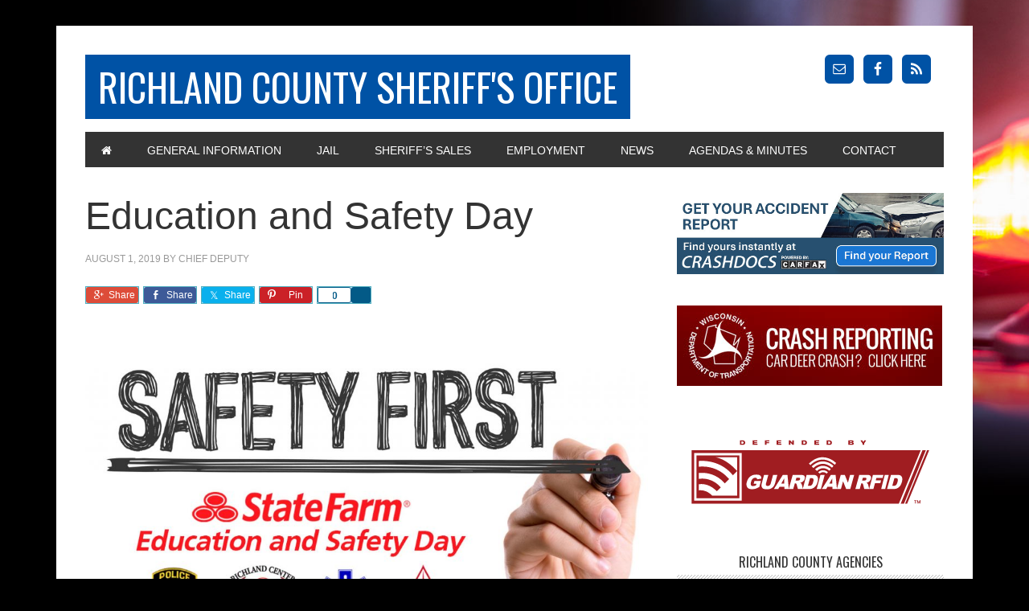

--- FILE ---
content_type: text/html; charset=UTF-8
request_url: https://sheriff.co.richland.wi.us/education-and-safety-day/
body_size: 10710
content:
<!DOCTYPE html>
<html lang="en">
<head >
<meta charset="UTF-8" />
<meta name="viewport" content="width=device-width, initial-scale=1" />
<title>Education and Safety Day</title>
<meta name='robots' content='max-image-preview:large' />
<link rel='dns-prefetch' href='//secure.gravatar.com' />
<link rel='dns-prefetch' href='//stats.wp.com' />
<link rel='dns-prefetch' href='//fonts.googleapis.com' />
<link rel='dns-prefetch' href='//maxcdn.bootstrapcdn.com' />
<link rel='dns-prefetch' href='//v0.wordpress.com' />
<link rel="alternate" type="application/rss+xml" title="Richland County Sheriff&#039;s Office &raquo; Feed" href="https://sheriff.co.richland.wi.us/feed/" />
<link rel="alternate" type="application/rss+xml" title="Richland County Sheriff&#039;s Office &raquo; Comments Feed" href="https://sheriff.co.richland.wi.us/comments/feed/" />
<link rel="alternate" type="application/rss+xml" title="Richland County Sheriff&#039;s Office &raquo; Education and Safety Day Comments Feed" href="https://sheriff.co.richland.wi.us/education-and-safety-day/feed/" />
<link rel="alternate" title="oEmbed (JSON)" type="application/json+oembed" href="https://sheriff.co.richland.wi.us/wp-json/oembed/1.0/embed?url=https%3A%2F%2Fsheriff.co.richland.wi.us%2Feducation-and-safety-day%2F" />
<link rel="alternate" title="oEmbed (XML)" type="text/xml+oembed" href="https://sheriff.co.richland.wi.us/wp-json/oembed/1.0/embed?url=https%3A%2F%2Fsheriff.co.richland.wi.us%2Feducation-and-safety-day%2F&#038;format=xml" />
<link rel="canonical" href="https://sheriff.co.richland.wi.us/education-and-safety-day/" />
<style id='wp-img-auto-sizes-contain-inline-css' type='text/css'>
img:is([sizes=auto i],[sizes^="auto," i]){contain-intrinsic-size:3000px 1500px}
/*# sourceURL=wp-img-auto-sizes-contain-inline-css */
</style>
<link rel='stylesheet' id='genesis-simple-share-plugin-css-css' href='https://sheriff.co.richland.wi.us/wp-content/plugins/genesis-simple-share/assets/css/share.min.css?ver=0.1.0' type='text/css' media='all' />
<link rel='stylesheet' id='genesis-simple-share-genericons-css-css' href='https://sheriff.co.richland.wi.us/wp-content/plugins/genesis-simple-share/assets/css/genericons.min.css?ver=0.1.0' type='text/css' media='all' />
<link rel='stylesheet' id='metro-pro-theme-css' href='https://sheriff.co.richland.wi.us/wp-content/themes/metro-pro/style.css?ver=2.0.0' type='text/css' media='all' />
<style id='wp-emoji-styles-inline-css' type='text/css'>

	img.wp-smiley, img.emoji {
		display: inline !important;
		border: none !important;
		box-shadow: none !important;
		height: 1em !important;
		width: 1em !important;
		margin: 0 0.07em !important;
		vertical-align: -0.1em !important;
		background: none !important;
		padding: 0 !important;
	}
/*# sourceURL=wp-emoji-styles-inline-css */
</style>
<style id='wp-block-library-inline-css' type='text/css'>
:root{--wp-block-synced-color:#7a00df;--wp-block-synced-color--rgb:122,0,223;--wp-bound-block-color:var(--wp-block-synced-color);--wp-editor-canvas-background:#ddd;--wp-admin-theme-color:#007cba;--wp-admin-theme-color--rgb:0,124,186;--wp-admin-theme-color-darker-10:#006ba1;--wp-admin-theme-color-darker-10--rgb:0,107,160.5;--wp-admin-theme-color-darker-20:#005a87;--wp-admin-theme-color-darker-20--rgb:0,90,135;--wp-admin-border-width-focus:2px}@media (min-resolution:192dpi){:root{--wp-admin-border-width-focus:1.5px}}.wp-element-button{cursor:pointer}:root .has-very-light-gray-background-color{background-color:#eee}:root .has-very-dark-gray-background-color{background-color:#313131}:root .has-very-light-gray-color{color:#eee}:root .has-very-dark-gray-color{color:#313131}:root .has-vivid-green-cyan-to-vivid-cyan-blue-gradient-background{background:linear-gradient(135deg,#00d084,#0693e3)}:root .has-purple-crush-gradient-background{background:linear-gradient(135deg,#34e2e4,#4721fb 50%,#ab1dfe)}:root .has-hazy-dawn-gradient-background{background:linear-gradient(135deg,#faaca8,#dad0ec)}:root .has-subdued-olive-gradient-background{background:linear-gradient(135deg,#fafae1,#67a671)}:root .has-atomic-cream-gradient-background{background:linear-gradient(135deg,#fdd79a,#004a59)}:root .has-nightshade-gradient-background{background:linear-gradient(135deg,#330968,#31cdcf)}:root .has-midnight-gradient-background{background:linear-gradient(135deg,#020381,#2874fc)}:root{--wp--preset--font-size--normal:16px;--wp--preset--font-size--huge:42px}.has-regular-font-size{font-size:1em}.has-larger-font-size{font-size:2.625em}.has-normal-font-size{font-size:var(--wp--preset--font-size--normal)}.has-huge-font-size{font-size:var(--wp--preset--font-size--huge)}.has-text-align-center{text-align:center}.has-text-align-left{text-align:left}.has-text-align-right{text-align:right}.has-fit-text{white-space:nowrap!important}#end-resizable-editor-section{display:none}.aligncenter{clear:both}.items-justified-left{justify-content:flex-start}.items-justified-center{justify-content:center}.items-justified-right{justify-content:flex-end}.items-justified-space-between{justify-content:space-between}.screen-reader-text{border:0;clip-path:inset(50%);height:1px;margin:-1px;overflow:hidden;padding:0;position:absolute;width:1px;word-wrap:normal!important}.screen-reader-text:focus{background-color:#ddd;clip-path:none;color:#444;display:block;font-size:1em;height:auto;left:5px;line-height:normal;padding:15px 23px 14px;text-decoration:none;top:5px;width:auto;z-index:100000}html :where(.has-border-color){border-style:solid}html :where([style*=border-top-color]){border-top-style:solid}html :where([style*=border-right-color]){border-right-style:solid}html :where([style*=border-bottom-color]){border-bottom-style:solid}html :where([style*=border-left-color]){border-left-style:solid}html :where([style*=border-width]){border-style:solid}html :where([style*=border-top-width]){border-top-style:solid}html :where([style*=border-right-width]){border-right-style:solid}html :where([style*=border-bottom-width]){border-bottom-style:solid}html :where([style*=border-left-width]){border-left-style:solid}html :where(img[class*=wp-image-]){height:auto;max-width:100%}:where(figure){margin:0 0 1em}html :where(.is-position-sticky){--wp-admin--admin-bar--position-offset:var(--wp-admin--admin-bar--height,0px)}@media screen and (max-width:600px){html :where(.is-position-sticky){--wp-admin--admin-bar--position-offset:0px}}

/*# sourceURL=wp-block-library-inline-css */
</style><style id='global-styles-inline-css' type='text/css'>
:root{--wp--preset--aspect-ratio--square: 1;--wp--preset--aspect-ratio--4-3: 4/3;--wp--preset--aspect-ratio--3-4: 3/4;--wp--preset--aspect-ratio--3-2: 3/2;--wp--preset--aspect-ratio--2-3: 2/3;--wp--preset--aspect-ratio--16-9: 16/9;--wp--preset--aspect-ratio--9-16: 9/16;--wp--preset--color--black: #000000;--wp--preset--color--cyan-bluish-gray: #abb8c3;--wp--preset--color--white: #ffffff;--wp--preset--color--pale-pink: #f78da7;--wp--preset--color--vivid-red: #cf2e2e;--wp--preset--color--luminous-vivid-orange: #ff6900;--wp--preset--color--luminous-vivid-amber: #fcb900;--wp--preset--color--light-green-cyan: #7bdcb5;--wp--preset--color--vivid-green-cyan: #00d084;--wp--preset--color--pale-cyan-blue: #8ed1fc;--wp--preset--color--vivid-cyan-blue: #0693e3;--wp--preset--color--vivid-purple: #9b51e0;--wp--preset--gradient--vivid-cyan-blue-to-vivid-purple: linear-gradient(135deg,rgb(6,147,227) 0%,rgb(155,81,224) 100%);--wp--preset--gradient--light-green-cyan-to-vivid-green-cyan: linear-gradient(135deg,rgb(122,220,180) 0%,rgb(0,208,130) 100%);--wp--preset--gradient--luminous-vivid-amber-to-luminous-vivid-orange: linear-gradient(135deg,rgb(252,185,0) 0%,rgb(255,105,0) 100%);--wp--preset--gradient--luminous-vivid-orange-to-vivid-red: linear-gradient(135deg,rgb(255,105,0) 0%,rgb(207,46,46) 100%);--wp--preset--gradient--very-light-gray-to-cyan-bluish-gray: linear-gradient(135deg,rgb(238,238,238) 0%,rgb(169,184,195) 100%);--wp--preset--gradient--cool-to-warm-spectrum: linear-gradient(135deg,rgb(74,234,220) 0%,rgb(151,120,209) 20%,rgb(207,42,186) 40%,rgb(238,44,130) 60%,rgb(251,105,98) 80%,rgb(254,248,76) 100%);--wp--preset--gradient--blush-light-purple: linear-gradient(135deg,rgb(255,206,236) 0%,rgb(152,150,240) 100%);--wp--preset--gradient--blush-bordeaux: linear-gradient(135deg,rgb(254,205,165) 0%,rgb(254,45,45) 50%,rgb(107,0,62) 100%);--wp--preset--gradient--luminous-dusk: linear-gradient(135deg,rgb(255,203,112) 0%,rgb(199,81,192) 50%,rgb(65,88,208) 100%);--wp--preset--gradient--pale-ocean: linear-gradient(135deg,rgb(255,245,203) 0%,rgb(182,227,212) 50%,rgb(51,167,181) 100%);--wp--preset--gradient--electric-grass: linear-gradient(135deg,rgb(202,248,128) 0%,rgb(113,206,126) 100%);--wp--preset--gradient--midnight: linear-gradient(135deg,rgb(2,3,129) 0%,rgb(40,116,252) 100%);--wp--preset--font-size--small: 13px;--wp--preset--font-size--medium: 20px;--wp--preset--font-size--large: 36px;--wp--preset--font-size--x-large: 42px;--wp--preset--spacing--20: 0.44rem;--wp--preset--spacing--30: 0.67rem;--wp--preset--spacing--40: 1rem;--wp--preset--spacing--50: 1.5rem;--wp--preset--spacing--60: 2.25rem;--wp--preset--spacing--70: 3.38rem;--wp--preset--spacing--80: 5.06rem;--wp--preset--shadow--natural: 6px 6px 9px rgba(0, 0, 0, 0.2);--wp--preset--shadow--deep: 12px 12px 50px rgba(0, 0, 0, 0.4);--wp--preset--shadow--sharp: 6px 6px 0px rgba(0, 0, 0, 0.2);--wp--preset--shadow--outlined: 6px 6px 0px -3px rgb(255, 255, 255), 6px 6px rgb(0, 0, 0);--wp--preset--shadow--crisp: 6px 6px 0px rgb(0, 0, 0);}:where(.is-layout-flex){gap: 0.5em;}:where(.is-layout-grid){gap: 0.5em;}body .is-layout-flex{display: flex;}.is-layout-flex{flex-wrap: wrap;align-items: center;}.is-layout-flex > :is(*, div){margin: 0;}body .is-layout-grid{display: grid;}.is-layout-grid > :is(*, div){margin: 0;}:where(.wp-block-columns.is-layout-flex){gap: 2em;}:where(.wp-block-columns.is-layout-grid){gap: 2em;}:where(.wp-block-post-template.is-layout-flex){gap: 1.25em;}:where(.wp-block-post-template.is-layout-grid){gap: 1.25em;}.has-black-color{color: var(--wp--preset--color--black) !important;}.has-cyan-bluish-gray-color{color: var(--wp--preset--color--cyan-bluish-gray) !important;}.has-white-color{color: var(--wp--preset--color--white) !important;}.has-pale-pink-color{color: var(--wp--preset--color--pale-pink) !important;}.has-vivid-red-color{color: var(--wp--preset--color--vivid-red) !important;}.has-luminous-vivid-orange-color{color: var(--wp--preset--color--luminous-vivid-orange) !important;}.has-luminous-vivid-amber-color{color: var(--wp--preset--color--luminous-vivid-amber) !important;}.has-light-green-cyan-color{color: var(--wp--preset--color--light-green-cyan) !important;}.has-vivid-green-cyan-color{color: var(--wp--preset--color--vivid-green-cyan) !important;}.has-pale-cyan-blue-color{color: var(--wp--preset--color--pale-cyan-blue) !important;}.has-vivid-cyan-blue-color{color: var(--wp--preset--color--vivid-cyan-blue) !important;}.has-vivid-purple-color{color: var(--wp--preset--color--vivid-purple) !important;}.has-black-background-color{background-color: var(--wp--preset--color--black) !important;}.has-cyan-bluish-gray-background-color{background-color: var(--wp--preset--color--cyan-bluish-gray) !important;}.has-white-background-color{background-color: var(--wp--preset--color--white) !important;}.has-pale-pink-background-color{background-color: var(--wp--preset--color--pale-pink) !important;}.has-vivid-red-background-color{background-color: var(--wp--preset--color--vivid-red) !important;}.has-luminous-vivid-orange-background-color{background-color: var(--wp--preset--color--luminous-vivid-orange) !important;}.has-luminous-vivid-amber-background-color{background-color: var(--wp--preset--color--luminous-vivid-amber) !important;}.has-light-green-cyan-background-color{background-color: var(--wp--preset--color--light-green-cyan) !important;}.has-vivid-green-cyan-background-color{background-color: var(--wp--preset--color--vivid-green-cyan) !important;}.has-pale-cyan-blue-background-color{background-color: var(--wp--preset--color--pale-cyan-blue) !important;}.has-vivid-cyan-blue-background-color{background-color: var(--wp--preset--color--vivid-cyan-blue) !important;}.has-vivid-purple-background-color{background-color: var(--wp--preset--color--vivid-purple) !important;}.has-black-border-color{border-color: var(--wp--preset--color--black) !important;}.has-cyan-bluish-gray-border-color{border-color: var(--wp--preset--color--cyan-bluish-gray) !important;}.has-white-border-color{border-color: var(--wp--preset--color--white) !important;}.has-pale-pink-border-color{border-color: var(--wp--preset--color--pale-pink) !important;}.has-vivid-red-border-color{border-color: var(--wp--preset--color--vivid-red) !important;}.has-luminous-vivid-orange-border-color{border-color: var(--wp--preset--color--luminous-vivid-orange) !important;}.has-luminous-vivid-amber-border-color{border-color: var(--wp--preset--color--luminous-vivid-amber) !important;}.has-light-green-cyan-border-color{border-color: var(--wp--preset--color--light-green-cyan) !important;}.has-vivid-green-cyan-border-color{border-color: var(--wp--preset--color--vivid-green-cyan) !important;}.has-pale-cyan-blue-border-color{border-color: var(--wp--preset--color--pale-cyan-blue) !important;}.has-vivid-cyan-blue-border-color{border-color: var(--wp--preset--color--vivid-cyan-blue) !important;}.has-vivid-purple-border-color{border-color: var(--wp--preset--color--vivid-purple) !important;}.has-vivid-cyan-blue-to-vivid-purple-gradient-background{background: var(--wp--preset--gradient--vivid-cyan-blue-to-vivid-purple) !important;}.has-light-green-cyan-to-vivid-green-cyan-gradient-background{background: var(--wp--preset--gradient--light-green-cyan-to-vivid-green-cyan) !important;}.has-luminous-vivid-amber-to-luminous-vivid-orange-gradient-background{background: var(--wp--preset--gradient--luminous-vivid-amber-to-luminous-vivid-orange) !important;}.has-luminous-vivid-orange-to-vivid-red-gradient-background{background: var(--wp--preset--gradient--luminous-vivid-orange-to-vivid-red) !important;}.has-very-light-gray-to-cyan-bluish-gray-gradient-background{background: var(--wp--preset--gradient--very-light-gray-to-cyan-bluish-gray) !important;}.has-cool-to-warm-spectrum-gradient-background{background: var(--wp--preset--gradient--cool-to-warm-spectrum) !important;}.has-blush-light-purple-gradient-background{background: var(--wp--preset--gradient--blush-light-purple) !important;}.has-blush-bordeaux-gradient-background{background: var(--wp--preset--gradient--blush-bordeaux) !important;}.has-luminous-dusk-gradient-background{background: var(--wp--preset--gradient--luminous-dusk) !important;}.has-pale-ocean-gradient-background{background: var(--wp--preset--gradient--pale-ocean) !important;}.has-electric-grass-gradient-background{background: var(--wp--preset--gradient--electric-grass) !important;}.has-midnight-gradient-background{background: var(--wp--preset--gradient--midnight) !important;}.has-small-font-size{font-size: var(--wp--preset--font-size--small) !important;}.has-medium-font-size{font-size: var(--wp--preset--font-size--medium) !important;}.has-large-font-size{font-size: var(--wp--preset--font-size--large) !important;}.has-x-large-font-size{font-size: var(--wp--preset--font-size--x-large) !important;}
/*# sourceURL=global-styles-inline-css */
</style>

<style id='classic-theme-styles-inline-css' type='text/css'>
/*! This file is auto-generated */
.wp-block-button__link{color:#fff;background-color:#32373c;border-radius:9999px;box-shadow:none;text-decoration:none;padding:calc(.667em + 2px) calc(1.333em + 2px);font-size:1.125em}.wp-block-file__button{background:#32373c;color:#fff;text-decoration:none}
/*# sourceURL=/wp-includes/css/classic-themes.min.css */
</style>
<link rel='stylesheet' id='google-font-css' href='//fonts.googleapis.com/css?family=Oswald%3A400&#038;ver=2.0.0' type='text/css' media='all' />
<link rel='stylesheet' id='font-awesome-css' href='//maxcdn.bootstrapcdn.com/font-awesome/4.7.0/css/font-awesome.min.css?ver=f19bf18a099243112a77df1e775e9cab' type='text/css' media='all' />
<link rel='stylesheet' id='simple-social-icons-font-css' href='https://sheriff.co.richland.wi.us/wp-content/plugins/simple-social-icons/css/style.css?ver=4.0.0' type='text/css' media='all' />
<link rel='stylesheet' id='tablepress-default-css' href='https://sheriff.co.richland.wi.us/wp-content/plugins/tablepress/css/build/default.css?ver=3.2.6' type='text/css' media='all' />
<link rel='stylesheet' id='jquery.lightbox.min.css-css' href='https://sheriff.co.richland.wi.us/wp-content/plugins/wp-jquery-lightbox/lightboxes/wp-jquery-lightbox/styles/lightbox.min.css?ver=2.3.4' type='text/css' media='all' />
<link rel='stylesheet' id='jqlb-overrides-css' href='https://sheriff.co.richland.wi.us/wp-content/plugins/wp-jquery-lightbox/lightboxes/wp-jquery-lightbox/styles/overrides.css?ver=2.3.4' type='text/css' media='all' />
<style id='jqlb-overrides-inline-css' type='text/css'>

			#outerImageContainer {
				box-shadow: 0 0 4px 2px rgba(0,0,0,.2);
			}
			#imageContainer{
				padding: 8px;
			}
			#imageDataContainer {
				box-shadow: none;
				z-index: auto;
			}
			#prevArrow,
			#nextArrow{
				background-color: #ffffff;
				color: #000000;
			}
/*# sourceURL=jqlb-overrides-inline-css */
</style>
<script type="text/javascript" src="https://sheriff.co.richland.wi.us/wp-includes/js/jquery/jquery.min.js?ver=3.7.1" id="jquery-core-js"></script>
<script type="text/javascript" src="https://sheriff.co.richland.wi.us/wp-includes/js/jquery/jquery-migrate.min.js?ver=3.4.1" id="jquery-migrate-js"></script>
<script type="text/javascript" src="https://sheriff.co.richland.wi.us/wp-content/plugins/genesis-simple-share/assets/js/sharrre/jquery.sharrre.min.js?ver=0.1.0" id="genesis-simple-share-plugin-js-js"></script>
<script type="text/javascript" src="https://sheriff.co.richland.wi.us/wp-content/plugins/genesis-simple-share/assets/js/waypoints.min.js?ver=0.1.0" id="genesis-simple-share-waypoint-js-js"></script>
<script type="text/javascript" src="https://sheriff.co.richland.wi.us/wp-content/themes/metro-pro/js/backstretch.js?ver=1.0.0" id="metro-pro-backstretch-js"></script>
<script type="text/javascript" id="metro-pro-backstretch-set-js-extra">
/* <![CDATA[ */
var BackStretchImg = {"src":"https://sheriff.co.richland.wi.us/wp-content/uploads/2017/03/bg.jpg"};
//# sourceURL=metro-pro-backstretch-set-js-extra
/* ]]> */
</script>
<script type="text/javascript" src="https://sheriff.co.richland.wi.us/wp-content/themes/metro-pro/js/backstretch-set.js?ver=1.0.0" id="metro-pro-backstretch-set-js"></script>
<link rel="https://api.w.org/" href="https://sheriff.co.richland.wi.us/wp-json/" /><link rel="alternate" title="JSON" type="application/json" href="https://sheriff.co.richland.wi.us/wp-json/wp/v2/posts/2541" /><link rel="EditURI" type="application/rsd+xml" title="RSD" href="https://sheriff.co.richland.wi.us/xmlrpc.php?rsd" />
	<style>img#wpstats{display:none}</style>
		<link rel="icon" href="https://sheriff.co.richland.wi.us/wp-content/themes/metro-pro/images/favicon.ico" />
<link rel="pingback" href="https://sheriff.co.richland.wi.us/xmlrpc.php" />
<style>body { background-color: #000000; }</style>
<meta name="redi-version" content="1.2.7" />
<!-- Jetpack Open Graph Tags -->
<meta property="og:type" content="article" />
<meta property="og:title" content="Education and Safety Day" />
<meta property="og:url" content="https://sheriff.co.richland.wi.us/education-and-safety-day/" />
<meta property="og:description" content="Education and Safety Day is presented by: Richland Center Fire Department Richland County Ambulance Richland Center Police Department Scouts BSA Troop 81 In cooperation with Julie Cairns State Farm…" />
<meta property="article:published_time" content="2019-08-01T22:31:01+00:00" />
<meta property="article:modified_time" content="2019-08-01T22:31:01+00:00" />
<meta property="og:site_name" content="Richland County Sheriff&#039;s Office" />
<meta property="og:image" content="https://sheriff.co.richland.wi.us/wp-content/uploads/2019/08/educationAndSafetyDay.jpg" />
<meta property="og:image:width" content="1200" />
<meta property="og:image:height" content="628" />
<meta property="og:image:alt" content="" />
<meta name="twitter:text:title" content="Education and Safety Day" />
<meta name="twitter:image" content="https://sheriff.co.richland.wi.us/wp-content/uploads/2019/08/educationAndSafetyDay.jpg?w=640" />
<meta name="twitter:card" content="summary_large_image" />

<!-- End Jetpack Open Graph Tags -->
		<style type="text/css" id="wp-custom-css">
			/*
You can add your own CSS here.

Click the help icon above to learn more.
*/

.sidebar ul a {
	background-color: #333;
	color: #fff;
	font-size: 1.3rem;
	font-size: 13px;
	display: block;
	padding: 10px 20px 8px;
	padding: 1rem 2rem .8rem;
	position: relative;
	text-decoration: none;
	text-transform: uppercase;
}

.sidebar ul a:hover {
	background-color: #0052A5;
	color: #fff;
}

.tagline {
				color: #808080;
				line-height:14px;
        font-size: 12px;
        margin: 5px;
				text-align:center;
}

/* Content Boxes
------------------------------------------------------------ */
 
.content-box-blue,
.content-box-gray,
.content-box-green,
.content-box-purple,
.content-box-red,
.content-box-yellow {
    margin: 0 0 25px;
    overflow: hidden;
    padding: 20px;
}
 
.content-box-blue {
    background-color: #d8ecf7;
    border: 1px solid #afcde3;
}
 
.content-box-gray {
    background-color: #e2e2e2;
    border: 1px solid #bdbdbd;
}
 
.content-box-green {
    background-color: #d9edc2;
    border: 1px solid #b2ce96;
}
 
.content-box-purple {
    background-color: #e2e2f9;
    border: 1px solid #bebde9;
}
 
.content-box-red {
    background-color: #f9dbdb;
    border: 1px solid #e9b3b3;
	  text-align: center;
}
 
.content-box-yellow {
    background-color: #fef5c4;
    border: 1px solid #fadf98;
}

		</style>
		</head>
<body data-rsssl=1 class="wp-singular post-template-default single single-post postid-2541 single-format-standard custom-background wp-theme-genesis wp-child-theme-metro-pro content-sidebar genesis-breadcrumbs-hidden genesis-footer-widgets-hidden metro-pro-blue" itemscope itemtype="https://schema.org/WebPage"><div class="site-container"><header class="site-header" itemscope itemtype="https://schema.org/WPHeader"><div class="wrap"><div class="title-area"><p class="site-title" itemprop="headline"><a href="https://sheriff.co.richland.wi.us/">Richland County Sheriff's Office</a></p></div><div class="widget-area header-widget-area"><section id="simple-social-icons-2" class="widget simple-social-icons"><div class="widget-wrap"><ul class="aligncenter"><li class="ssi-email"><a href="https://sheriff.co.richland.wi.us/contact/" target="_blank" rel="noopener noreferrer"><svg role="img" class="social-email" aria-labelledby="social-email-2"><title id="social-email-2">Email</title><use xlink:href="https://sheriff.co.richland.wi.us/wp-content/plugins/simple-social-icons/symbol-defs.svg#social-email"></use></svg></a></li><li class="ssi-facebook"><a href="https://www.facebook.com/RichlandCountySheriffWI" target="_blank" rel="noopener noreferrer"><svg role="img" class="social-facebook" aria-labelledby="social-facebook-2"><title id="social-facebook-2">Facebook</title><use xlink:href="https://sheriff.co.richland.wi.us/wp-content/plugins/simple-social-icons/symbol-defs.svg#social-facebook"></use></svg></a></li><li class="ssi-rss"><a href="https://sheriff.co.richland.wi.us/feed/" target="_blank" rel="noopener noreferrer"><svg role="img" class="social-rss" aria-labelledby="social-rss-2"><title id="social-rss-2">RSS</title><use xlink:href="https://sheriff.co.richland.wi.us/wp-content/plugins/simple-social-icons/symbol-defs.svg#social-rss"></use></svg></a></li></ul></div></section>
</div></div></header><nav class="nav-primary" aria-label="Main" itemscope itemtype="https://schema.org/SiteNavigationElement"><div class="wrap"><ul id="menu-mainmenu" class="menu genesis-nav-menu menu-primary"><li id="menu-item-1225" class="menu-item menu-item-type-custom menu-item-object-custom menu-item-home menu-item-1225"><a href="https://sheriff.co.richland.wi.us" itemprop="url"><span itemprop="name"><i class="fa fa-home" aria-hidden="true"></i></span></a></li>
<li id="menu-item-156" class="menu-item menu-item-type-post_type menu-item-object-page menu-item-has-children menu-item-156"><a href="https://sheriff.co.richland.wi.us/general-information/" itemprop="url"><span itemprop="name">General Information</span></a>
<ul class="sub-menu">
	<li id="menu-item-3234" class="menu-item menu-item-type-post_type menu-item-object-page menu-item-3234"><a href="https://sheriff.co.richland.wi.us/citizen-compliment-or-complaint-form/" itemprop="url"><span itemprop="name">Citizen Compliment or Complaint</span></a></li>
	<li id="menu-item-29" class="menu-item menu-item-type-post_type menu-item-object-page menu-item-29"><a href="https://sheriff.co.richland.wi.us/general-information/civil-process/" itemprop="url"><span itemprop="name">Civil Process</span></a></li>
	<li id="menu-item-3867" class="menu-item menu-item-type-post_type menu-item-object-page menu-item-3867"><a href="https://sheriff.co.richland.wi.us/records/" itemprop="url"><span itemprop="name">Records Requests</span></a></li>
	<li id="menu-item-3920" class="menu-item menu-item-type-post_type menu-item-object-page menu-item-has-children menu-item-3920"><a href="https://sheriff.co.richland.wi.us/k9-aron/" itemprop="url"><span itemprop="name">K9 Aron</span></a>
	<ul class="sub-menu">
		<li id="menu-item-27" class="menu-item menu-item-type-post_type menu-item-object-page menu-item-27"><a href="https://sheriff.co.richland.wi.us/general-information/k9-rambo/" itemprop="url"><span itemprop="name">K9 Rambo</span></a></li>
		<li id="menu-item-1113" class="menu-item menu-item-type-post_type menu-item-object-page menu-item-1113"><a href="https://sheriff.co.richland.wi.us/general-information/k9-rambo/k9-titan/" itemprop="url"><span itemprop="name">K9 Titan</span></a></li>
	</ul>
</li>
	<li id="menu-item-349" class="menu-item menu-item-type-post_type menu-item-object-page menu-item-349"><a href="https://sheriff.co.richland.wi.us/general-information/pictures/" itemprop="url"><span itemprop="name">Pictures</span></a></li>
	<li id="menu-item-165" class="menu-item menu-item-type-post_type menu-item-object-page menu-item-165"><a href="https://sheriff.co.richland.wi.us/general-information/links/" itemprop="url"><span itemprop="name">Links</span></a></li>
	<li id="menu-item-3146" class="menu-item menu-item-type-post_type menu-item-object-page menu-item-3146"><a href="https://sheriff.co.richland.wi.us/policies/" itemprop="url"><span itemprop="name">Policies</span></a></li>
	<li id="menu-item-25" class="menu-item menu-item-type-post_type menu-item-object-page menu-item-25"><a href="https://sheriff.co.richland.wi.us/general-information/faqs/" itemprop="url"><span itemprop="name">FAQs</span></a></li>
	<li id="menu-item-26" class="menu-item menu-item-type-post_type menu-item-object-page menu-item-26"><a href="https://sheriff.co.richland.wi.us/general-information/history/" itemprop="url"><span itemprop="name">History</span></a></li>
</ul>
</li>
<li id="menu-item-28" class="menu-item menu-item-type-post_type menu-item-object-page menu-item-has-children menu-item-28"><a href="https://sheriff.co.richland.wi.us/jail-information/" itemprop="url"><span itemprop="name">Jail</span></a>
<ul class="sub-menu">
	<li id="menu-item-87" class="menu-item menu-item-type-post_type menu-item-object-page menu-item-87"><a href="https://sheriff.co.richland.wi.us/jail-information/inmate-services/" itemprop="url"><span itemprop="name">Inmate Services</span></a></li>
	<li id="menu-item-1342" class="menu-item menu-item-type-post_type menu-item-object-page menu-item-1342"><a href="https://sheriff.co.richland.wi.us/jail-information/inmate-texting-option/" itemprop="url"><span itemprop="name">Inmate Texting Option</span></a></li>
</ul>
</li>
<li id="menu-item-95" class="menu-item menu-item-type-post_type menu-item-object-page current-post-parent menu-item-has-children menu-item-95"><a href="https://sheriff.co.richland.wi.us/sheriffs-sales/" itemprop="url"><span itemprop="name">Sheriff’s Sales</span></a>
<ul class="sub-menu">
	<li id="menu-item-31" class="menu-item menu-item-type-post_type menu-item-object-page menu-item-31"><a href="https://sheriff.co.richland.wi.us/sheriffs-sales/sale-information/" itemprop="url"><span itemprop="name">Sale Information</span></a></li>
	<li id="menu-item-72" class="menu-item menu-item-type-post_type menu-item-object-page menu-item-72"><a href="https://sheriff.co.richland.wi.us/sheriffs-sales/fees-requirements/" itemprop="url"><span itemprop="name">Fees &#038; Requirements</span></a></li>
</ul>
</li>
<li id="menu-item-1054" class="menu-item menu-item-type-post_type menu-item-object-page menu-item-1054"><a href="https://sheriff.co.richland.wi.us/employment/" itemprop="url"><span itemprop="name">Employment</span></a></li>
<li id="menu-item-389" class="menu-item menu-item-type-taxonomy menu-item-object-category current-post-ancestor current-menu-parent current-post-parent menu-item-has-children menu-item-389"><a href="https://sheriff.co.richland.wi.us/category/news/" itemprop="url"><span itemprop="name">News</span></a>
<ul class="sub-menu">
	<li id="menu-item-38" class="menu-item menu-item-type-taxonomy menu-item-object-category current-post-ancestor current-menu-parent current-post-parent menu-item-38"><a href="https://sheriff.co.richland.wi.us/category/news/press-releases/" itemprop="url"><span itemprop="name">Press Releases</span></a></li>
	<li id="menu-item-37" class="menu-item menu-item-type-taxonomy menu-item-object-category menu-item-37"><a href="https://sheriff.co.richland.wi.us/category/news/the-sheriffs-column/" itemprop="url"><span itemprop="name">The Sheriff&#8217;s Column</span></a></li>
</ul>
</li>
<li id="menu-item-507" class="menu-item menu-item-type-post_type menu-item-object-page menu-item-507"><a href="https://sheriff.co.richland.wi.us/agendas-minutes/" itemprop="url"><span itemprop="name">Agendas &#038; Minutes</span></a></li>
<li id="menu-item-24" class="menu-item menu-item-type-post_type menu-item-object-page menu-item-has-children menu-item-24"><a href="https://sheriff.co.richland.wi.us/contact/" itemprop="url"><span itemprop="name">Contact</span></a>
<ul class="sub-menu">
	<li id="menu-item-4071" class="menu-item menu-item-type-post_type menu-item-object-page menu-item-4071"><a href="https://sheriff.co.richland.wi.us/staff/" itemprop="url"><span itemprop="name">Staff</span></a></li>
</ul>
</li>
</ul></div></nav><div class="site-inner"><div class="content-sidebar-wrap"><main class="content"><article class="post-2541 post type-post status-publish format-standard has-post-thumbnail category-press-releases category-news category-rcpd entry" aria-label="Education and Safety Day" itemscope itemtype="https://schema.org/CreativeWork"><header class="entry-header"><h1 class="entry-title" itemprop="headline">Education and Safety Day</h1>
<p class="entry-meta"><time class="entry-time" itemprop="datePublished" datetime="2019-08-01T17:31:01-05:00">August 1, 2019</time> By <span class="entry-author" itemprop="author" itemscope itemtype="https://schema.org/Person"><a href="https://sheriff.co.richland.wi.us/author/jasonm/" class="entry-author-link" rel="author" itemprop="url"><span class="entry-author-name" itemprop="name">Chief Deputy</span></a></span>  </p></header><div class="entry-content" itemprop="text"><div class="share-before share-filled share-small" id="share-before-2541"><div class="googlePlus" id="googleplus-before-2541" data-url="https://sheriff.co.richland.wi.us/education-and-safety-day/" data-urlalt="https://wp.me/p4mQwn-EZ" data-text="Education and Safety Day" data-title="Share" data-reader="Share on Google Plus" data-count="%s shares on Google Plus"></div><div class="facebook" id="facebook-before-2541" data-url="https://sheriff.co.richland.wi.us/education-and-safety-day/" data-urlalt="https://wp.me/p4mQwn-EZ" data-text="Education and Safety Day" data-title="Share" data-reader="Share on Facebook" data-count="%s shares on Facebook"></div><div class="twitter" id="twitter-before-2541" data-url="https://sheriff.co.richland.wi.us/education-and-safety-day/" data-urlalt="https://wp.me/p4mQwn-EZ" data-text="Education and Safety Day" data-title="Share" data-reader="Share this" data-count="%s Shares"></div><div class="pinterest" id="pinterest-before-2541" data-url="https://sheriff.co.richland.wi.us/education-and-safety-day/" data-urlalt="https://wp.me/p4mQwn-EZ" data-text="Education and Safety Day" data-title="Pin" data-reader="Pin this" data-count="%s Pins"></div><div class="linkedin" id="linkedin-before-2541" data-url="https://sheriff.co.richland.wi.us/education-and-safety-day/" data-urlalt="https://wp.me/p4mQwn-EZ" data-text="Education and Safety Day" data-title="Share" data-reader="Share on LinkedIn" data-count="%s shares on LinkedIn"></div></div>
			<script type='text/javascript'>
				jQuery(document).ready(function($) {
					$('#googleplus-before-2541').sharrre({
										  share: {
										    googlePlus: true
										  },
										  urlCurl: 'https://sheriff.co.richland.wi.us/wp-content/plugins/genesis-simple-share/assets/js/sharrre/sharrre.php',
										  enableHover: false,
										  enableTracking: true,
										  
										  buttons: {  },
										  click: function(api, options){
										    api.simulateClick();
										    api.openPopup('googlePlus');
										  }
										});
$('#facebook-before-2541').sharrre({
										  share: {
										    facebook: true
										  },
										  urlCurl: 'https://sheriff.co.richland.wi.us/wp-content/plugins/genesis-simple-share/assets/js/sharrre/sharrre.php',
										  enableHover: false,
										  enableTracking: true,
										  disableCount: true,
										  buttons: {  },
										  click: function(api, options){
										    api.simulateClick();
										    api.openPopup('facebook');
										  }
										});
$('#twitter-before-2541').sharrre({
										  share: {
										    twitter: true
										  },
										  urlCurl: 'https://sheriff.co.richland.wi.us/wp-content/plugins/genesis-simple-share/assets/js/sharrre/sharrre.php',
										  enableHover: false,
										  enableTracking: true,
										  
										  buttons: {  },
										  click: function(api, options){
										    api.simulateClick();
										    api.openPopup('twitter');
										  }
										});
$('#pinterest-before-2541').sharrre({
										  share: {
										    pinterest: true
										  },
										  urlCurl: 'https://sheriff.co.richland.wi.us/wp-content/plugins/genesis-simple-share/assets/js/sharrre/sharrre.php',
										  enableHover: false,
										  enableTracking: true,
										  
										  buttons: {  pinterest: { media: 'https://sheriff.co.richland.wi.us/wp-content/uploads/2019/08/educationAndSafetyDay.jpg', description: 'Education and Safety Day' } },
										  click: function(api, options){
										    api.simulateClick();
										    api.openPopup('pinterest');
										  }
										});
$('#linkedin-before-2541').sharrre({
										  share: {
										    linkedin: true
										  },
										  urlCurl: 'https://sheriff.co.richland.wi.us/wp-content/plugins/genesis-simple-share/assets/js/sharrre/sharrre.php',
										  enableHover: false,
										  enableTracking: true,
										  
										  buttons: {  },
										  click: function(api, options){
										    api.simulateClick();
										    api.openPopup('linkedin');
										  }
										});

				});
		</script><p><a href="https://sheriff.co.richland.wi.us/wp-content/uploads/2019/08/educationAndSafetyDay.jpg" rel="lightbox[2541]"><img decoding="async" class="aligncenter wp-image-2543 size-large" src="https://sheriff.co.richland.wi.us/wp-content/uploads/2019/08/educationAndSafetyDay-1024x536.jpg" alt="" width="1024" height="536" srcset="https://sheriff.co.richland.wi.us/wp-content/uploads/2019/08/educationAndSafetyDay-1024x536.jpg 1024w, https://sheriff.co.richland.wi.us/wp-content/uploads/2019/08/educationAndSafetyDay-300x157.jpg 300w, https://sheriff.co.richland.wi.us/wp-content/uploads/2019/08/educationAndSafetyDay-768x402.jpg 768w, https://sheriff.co.richland.wi.us/wp-content/uploads/2019/08/educationAndSafetyDay.jpg 1200w" sizes="(max-width: 1024px) 100vw, 1024px" /></a></p>
<p>Education and Safety Day is presented by:</p>
<div class="one-half first"><strong>Richland Center Fire Department</strong><br />
<strong>Richland County Ambulance</strong></div>
<div class="one-half"><strong>Richland Center Police Department</strong><br />
<strong>Scouts BSA Troop 81</strong></div>
<div class="clear-line"></div>
<p>In cooperation with <strong>Julie Cairns State Farm Agency</strong>, and hosted by the <strong>Richland Center School District</strong></p>
<p><strong><em>When:</em></strong> Thursday, August 8, 2019<br />
<strong><em>Time:</em></strong> 10:30am until 11:30am<br />
<strong><em>Where:</em></strong> Jefferson Elementary School Playground, 586 North Main Street, Richland Center, WI<br />
<strong><em>Ages:</em></strong> 5-18</p>
<p><em>Children not enrolled in the Summer School Program must be accompanied by an adult.</em></p>
<p><strong><em>Topics Include:</em></strong> Water Safety, Basic First Aid, Vehicle &amp; Pedestrian Safety, and Bicycle Safety including Bicycle Maintenance Stations</p>
<p><a href="https://sheriff.co.richland.wi.us/wp-content/uploads/2019/08/Safety-Day.pdf" target="_blank" rel="noopener noreferrer">Safety Day Flyer</a></p>
<p>&nbsp;</p>
<!--<rdf:RDF xmlns:rdf="http://www.w3.org/1999/02/22-rdf-syntax-ns#"
			xmlns:dc="http://purl.org/dc/elements/1.1/"
			xmlns:trackback="http://madskills.com/public/xml/rss/module/trackback/">
		<rdf:Description rdf:about="https://sheriff.co.richland.wi.us/education-and-safety-day/"
    dc:identifier="https://sheriff.co.richland.wi.us/education-and-safety-day/"
    dc:title="Education and Safety Day"
    trackback:ping="https://sheriff.co.richland.wi.us/education-and-safety-day/trackback/" />
</rdf:RDF>-->
</div><footer class="entry-footer"><p class="entry-meta"><span class="entry-categories">Filed Under: <a href="https://sheriff.co.richland.wi.us/category/news/press-releases/" rel="category tag">Press Releases</a>, <a href="https://sheriff.co.richland.wi.us/category/news/" rel="category tag">News</a>, <a href="https://sheriff.co.richland.wi.us/category/news/rcpd/" rel="category tag">RCPD</a></span> </p><div class="after-entry widget-area"><div class="wrap"><section id="enews-ext-2" class="widget enews-widget"><div class="widget-wrap"><div class="enews enews-1-field"><h4 class="widget-title widgettitle">Email Newsletter</h4>
<p>Sign up to receive email updates!</p>
			<form id="subscribeenews-ext-2" class="enews-form" action="https://richland.us8.list-manage.com/subscribe/post?u=af1be5ebc5b63d2a7777b2b28&amp;id=7fa653d523" method="post"
				 target="_blank" 				name="enews-ext-2"
			>
												<input type="email" value="" id="subbox" class="enews-email" aria-label="E-Mail Address" placeholder="E-Mail Address" name="EMAIL"
																																			required="required" />
								<input type="submit" value="Subscribe" id="subbutton" class="enews-submit" />
			</form>
		</div></div></section>
</div></div></footer></article></main><aside class="sidebar sidebar-primary widget-area" role="complementary" aria-label="Primary Sidebar" itemscope itemtype="https://schema.org/WPSideBar"><section id="custom_html-4" class="widget_text widget widget_custom_html"><div class="widget_text widget-wrap"><div class="textwidget custom-html-widget"><a href="https://www.crashdocs.org/" target="_blank"> <img src="https://sheriff.co.richland.wi.us/wp-content/uploads/2024/10/crashdocs.jpg"> </a></div></div></section>
<section id="custom_html-2" class="widget_text widget widget_custom_html"><div class="widget_text widget-wrap"><div class="textwidget custom-html-widget"><a href="https://sheriff.co.richland.wi.us/general-information/crash-reporting/"> <img src="https://sheriff.co.richland.wi.us/wp-content/uploads/2017/10/crashReporting.jpg"> </a></div></div></section>
<section id="custom_html-5" class="widget_text widget widget_custom_html"><div class="widget_text widget-wrap"><div class="textwidget custom-html-widget"><!-- USAGE NOTES ==============
- A logo and link to GUARDIANRFID.com will render where the script tag is placed.
- Styles for this should not be overridden if it doesn't render properly or as expected, please contact GUARDIAN and we will update it on our end.
=============================== -->
<!-- Begin GUARDIAN RFID tag -->
<script src="https://guardianrfid.com/site/themes/guardian/js/defended-by-guardian.js"></script>
<!-- End GUARDIAN RFID tag --></div></div></section>
<section id="custom_html-3" class="widget_text widget widget_custom_html"><div class="widget_text widget-wrap"><h4 class="widget-title widgettitle">Richland County Agencies</h4>
<div class="textwidget custom-html-widget"><a href="http://ci.richland-center.wi.us/departments/police/" target="_blank"><img src="https://sheriff.co.richland.wi.us/wp-content/uploads/2017/03/buttonPolice.jpg" alt="Richland Center Police"></a>
<a href="http://em.co.richland.wi.us" target="_blank"><img src="https://sheriff.co.richland.wi.us/wp-content/uploads/2017/03/buttonEM.jpg" align="right" alt="Richland EMS"></a>

<br> 

<a href="http://rcfdwi.com/" target="_blank"><img src="https://sheriff.co.richland.wi.us/wp-content/uploads/2017/03/buttonFire.jpg" alt="Richland Center Fire"></a>
<a href="http://ems.co.richland.wi.us/" target="_blank"><img src="https://sheriff.co.richland.wi.us/wp-content/uploads/2017/03/buttonEMS.jpg" align="right" alt="Richland EMS"></a>

<br>

<a href="https://www.cazambulance.org/" target="_blank"><img src="https://sheriff.co.richland.wi.us/wp-content/uploads/2017/03/buttonCazenoviaEMS.png" alt="Cazenovia EMS"></a>
<a href="http://local.nixle.com/register/" target="_blank"><img src="https://sheriff.co.richland.wi.us/wp-content/uploads/2017/03/buttonNixle.png"  align="right" alt="Nixle" width="160px" height="47px"></a>  </div></div></section>
<section id="text-2" class="widget widget_text"><div class="widget-wrap"><h4 class="widget-title widgettitle">General Information</h4>
			<div class="textwidget"><p><strong>Admistrative Offices:</strong><br />
Hours: 7:00am - 4:00pm<br />
Phone: 608-647-8906</p>
<p><strong>Dial 911 for Emergencies</strong></p>
<p><iframe src="//www.facebook.com/plugins/like.php?href=https%3A%2F%2Fwww.facebook.com%2FRichlandCountySheriffWI&amp;width=100&amp;layout=button_count&amp;action=like&amp;show_faces=false&amp;share=true&amp;height=21" scrolling="no" frameborder="0" style="border:none; overflow:hidden; width:100%; height:21px;" allowTransparency="true"></iframe></p>
</div>
		</div></section>
</aside></div></div></div><footer class="site-footer" itemscope itemtype="https://schema.org/WPFooter"><div class="wrap"><p>Copyright &#xA9;&nbsp;2026 · Richland County Sheriff's Office · Richland County, Wisconsin · <a href="mailto:mis@co.richland.wi.us">Webmaster</a></p></div></footer><script type="speculationrules">
{"prefetch":[{"source":"document","where":{"and":[{"href_matches":"/*"},{"not":{"href_matches":["/wp-*.php","/wp-admin/*","/wp-content/uploads/*","/wp-content/*","/wp-content/plugins/*","/wp-content/themes/metro-pro/*","/wp-content/themes/genesis/*","/*\\?(.+)"]}},{"not":{"selector_matches":"a[rel~=\"nofollow\"]"}},{"not":{"selector_matches":".no-prefetch, .no-prefetch a"}}]},"eagerness":"conservative"}]}
</script>
<style type="text/css" media="screen">#simple-social-icons-2 ul li a, #simple-social-icons-2 ul li a:hover, #simple-social-icons-2 ul li a:focus { background-color: #0052A5 !important; border-radius: 6px; color: #ffffff !important; border: 0px #ffffff solid !important; font-size: 18px; padding: 9px; }  #simple-social-icons-2 ul li a:hover, #simple-social-icons-2 ul li a:focus { background-color: #666666 !important; border-color: #ffffff !important; color: #ffffff !important; }  #simple-social-icons-2 ul li a:focus { outline: 1px dotted #666666 !important; }</style><script type="text/javascript" id="jetpack-stats-js-before">
/* <![CDATA[ */
_stq = window._stq || [];
_stq.push([ "view", {"v":"ext","blog":"64550455","post":"2541","tz":"-6","srv":"sheriff.co.richland.wi.us","j":"1:15.4"} ]);
_stq.push([ "clickTrackerInit", "64550455", "2541" ]);
//# sourceURL=jetpack-stats-js-before
/* ]]> */
</script>
<script type="text/javascript" src="https://stats.wp.com/e-202603.js" id="jetpack-stats-js" defer="defer" data-wp-strategy="defer"></script>
<script type="text/javascript" src="https://sheriff.co.richland.wi.us/wp-content/plugins/wp-jquery-lightbox/lightboxes/wp-jquery-lightbox/vendor/jquery.touchwipe.min.js?ver=2.3.4" id="wp-jquery-lightbox-swipe-js"></script>
<script type="text/javascript" src="https://sheriff.co.richland.wi.us/wp-content/plugins/wp-jquery-lightbox/inc/purify.min.js?ver=2.3.4" id="wp-jquery-lightbox-purify-js"></script>
<script type="text/javascript" src="https://sheriff.co.richland.wi.us/wp-content/plugins/wp-jquery-lightbox/lightboxes/wp-jquery-lightbox/vendor/panzoom.min.js?ver=2.3.4" id="wp-jquery-lightbox-panzoom-js"></script>
<script type="text/javascript" id="wp-jquery-lightbox-js-extra">
/* <![CDATA[ */
var JQLBSettings = {"showTitle":"1","useAltForTitle":"1","showCaption":"1","showNumbers":"1","fitToScreen":"1","resizeSpeed":"400","showDownload":"","navbarOnTop":"","marginSize":"0","mobileMarginSize":"20","slideshowSpeed":"4000","allowPinchZoom":"1","borderSize":"8","borderColor":"#fff","overlayColor":"#fff","overlayOpacity":"0.6","newNavStyle":"1","fixedNav":"1","showInfoBar":"0","prevLinkTitle":"previous image","nextLinkTitle":"next image","closeTitle":"close image gallery","image":"Image ","of":" of ","download":"Download","pause":"(Pause Slideshow)","play":"(Play Slideshow)"};
//# sourceURL=wp-jquery-lightbox-js-extra
/* ]]> */
</script>
<script type="text/javascript" src="https://sheriff.co.richland.wi.us/wp-content/plugins/wp-jquery-lightbox/lightboxes/wp-jquery-lightbox/jquery.lightbox.js?ver=2.3.4" id="wp-jquery-lightbox-js"></script>
<script id="wp-emoji-settings" type="application/json">
{"baseUrl":"https://s.w.org/images/core/emoji/17.0.2/72x72/","ext":".png","svgUrl":"https://s.w.org/images/core/emoji/17.0.2/svg/","svgExt":".svg","source":{"concatemoji":"https://sheriff.co.richland.wi.us/wp-includes/js/wp-emoji-release.min.js?ver=f19bf18a099243112a77df1e775e9cab"}}
</script>
<script type="module">
/* <![CDATA[ */
/*! This file is auto-generated */
const a=JSON.parse(document.getElementById("wp-emoji-settings").textContent),o=(window._wpemojiSettings=a,"wpEmojiSettingsSupports"),s=["flag","emoji"];function i(e){try{var t={supportTests:e,timestamp:(new Date).valueOf()};sessionStorage.setItem(o,JSON.stringify(t))}catch(e){}}function c(e,t,n){e.clearRect(0,0,e.canvas.width,e.canvas.height),e.fillText(t,0,0);t=new Uint32Array(e.getImageData(0,0,e.canvas.width,e.canvas.height).data);e.clearRect(0,0,e.canvas.width,e.canvas.height),e.fillText(n,0,0);const a=new Uint32Array(e.getImageData(0,0,e.canvas.width,e.canvas.height).data);return t.every((e,t)=>e===a[t])}function p(e,t){e.clearRect(0,0,e.canvas.width,e.canvas.height),e.fillText(t,0,0);var n=e.getImageData(16,16,1,1);for(let e=0;e<n.data.length;e++)if(0!==n.data[e])return!1;return!0}function u(e,t,n,a){switch(t){case"flag":return n(e,"\ud83c\udff3\ufe0f\u200d\u26a7\ufe0f","\ud83c\udff3\ufe0f\u200b\u26a7\ufe0f")?!1:!n(e,"\ud83c\udde8\ud83c\uddf6","\ud83c\udde8\u200b\ud83c\uddf6")&&!n(e,"\ud83c\udff4\udb40\udc67\udb40\udc62\udb40\udc65\udb40\udc6e\udb40\udc67\udb40\udc7f","\ud83c\udff4\u200b\udb40\udc67\u200b\udb40\udc62\u200b\udb40\udc65\u200b\udb40\udc6e\u200b\udb40\udc67\u200b\udb40\udc7f");case"emoji":return!a(e,"\ud83e\u1fac8")}return!1}function f(e,t,n,a){let r;const o=(r="undefined"!=typeof WorkerGlobalScope&&self instanceof WorkerGlobalScope?new OffscreenCanvas(300,150):document.createElement("canvas")).getContext("2d",{willReadFrequently:!0}),s=(o.textBaseline="top",o.font="600 32px Arial",{});return e.forEach(e=>{s[e]=t(o,e,n,a)}),s}function r(e){var t=document.createElement("script");t.src=e,t.defer=!0,document.head.appendChild(t)}a.supports={everything:!0,everythingExceptFlag:!0},new Promise(t=>{let n=function(){try{var e=JSON.parse(sessionStorage.getItem(o));if("object"==typeof e&&"number"==typeof e.timestamp&&(new Date).valueOf()<e.timestamp+604800&&"object"==typeof e.supportTests)return e.supportTests}catch(e){}return null}();if(!n){if("undefined"!=typeof Worker&&"undefined"!=typeof OffscreenCanvas&&"undefined"!=typeof URL&&URL.createObjectURL&&"undefined"!=typeof Blob)try{var e="postMessage("+f.toString()+"("+[JSON.stringify(s),u.toString(),c.toString(),p.toString()].join(",")+"));",a=new Blob([e],{type:"text/javascript"});const r=new Worker(URL.createObjectURL(a),{name:"wpTestEmojiSupports"});return void(r.onmessage=e=>{i(n=e.data),r.terminate(),t(n)})}catch(e){}i(n=f(s,u,c,p))}t(n)}).then(e=>{for(const n in e)a.supports[n]=e[n],a.supports.everything=a.supports.everything&&a.supports[n],"flag"!==n&&(a.supports.everythingExceptFlag=a.supports.everythingExceptFlag&&a.supports[n]);var t;a.supports.everythingExceptFlag=a.supports.everythingExceptFlag&&!a.supports.flag,a.supports.everything||((t=a.source||{}).concatemoji?r(t.concatemoji):t.wpemoji&&t.twemoji&&(r(t.twemoji),r(t.wpemoji)))});
//# sourceURL=https://sheriff.co.richland.wi.us/wp-includes/js/wp-emoji-loader.min.js
/* ]]> */
</script>
</body><script>'undefined'=== typeof _trfq || (window._trfq = []);'undefined'=== typeof _trfd && (window._trfd=[]),_trfd.push({'tccl.baseHost':'secureserver.net'},{'ap':'cpsh-oh'},{'server':'p3plzcpnl508366'},{'dcenter':'p3'},{'cp_id':'10699060'},{'cp_cl':'8'}) // Monitoring performance to make your website faster. If you want to opt-out, please contact web hosting support.</script><script src='https://img1.wsimg.com/traffic-assets/js/tccl.min.js'></script></html>


--- FILE ---
content_type: application/javascript; charset=utf-8
request_url: https://guardianrfid.com/site/themes/guardian/js/defended-by-guardian.js
body_size: 862
content:
var str ='<style>.gfid-wrapper {background:white;padding:24px 16px}.gfid-link {display:block;color:red;text-decoration:none;border:0;padding:0;max-width:400px;margin:0 auto;background:white}.gfid-logo {max-width:100%;height:auto;margin:0 auto}</style>';
  str+='<div class="gfid-wrapper">';
  str+='<a class="gfid-link" target="_blank" href="https://guardianrfid.com" title="Visit the GUARDIAN RFID website">';
  str+='<img class="gfid-logo" src="https://guardianrfid.com/assets/company/defended-by.svg" alt="Defended by GUARDIAN RFID" />';
  str+='</a>';
  str+='</div>';
document.write(str);


--- FILE ---
content_type: image/svg+xml
request_url: https://guardianrfid.com/assets/company/defended-by.svg
body_size: 6646
content:
<svg xmlns="http://www.w3.org/2000/svg" width="2084" height="594" viewBox="0 0 2084 594">
  <g fill="none" fill-rule="evenodd">
    <text fill="#FFFFFF" font-family="RobotoCondensed-Bold, Roboto Condensed" font-size="73" font-style="condensed" font-weight="bold">
      <tspan x="371" y="603">SOLUTIONS</tspan>
    </text>
    <polygon fill="#A01D21" points="16 118 1996 118 1806.745 580 16 580"/>
    <polygon fill="#A01D21" points="2010.936 118 2040 118 1851.468 580 1823 580"/>
    <polygon fill="#A01D21" points="2050.706 118 2069 118 1878.688 580 1861 580"/>
    <g fill="#FFFFFF" transform="translate(490 179)">
      <path d="M620,129.148041 L632.8,141 C632.8,141 658.6688,114.064024 693.3344,141 L704,129.028455 C704,129.028455 664.5312,90.6348311 620,129.148041"/>
      <path d="M593,103.716688 L609.297812,119 C609.297812,119 655.523576,65.5018578 716.710109,116.543403 L729,102.35082 C729,102.35082 663.007167,37.6604197 593,103.716688"/>
      <path d="M564,78.8298995 L578.728274,93 C578.728274,93 651.035966,13.4427655 739.412034,90.00185 L752,74.8672411 C752,74.8672411 664.430564,-15.1688056 564,78.8298995"/>
      <path d="M540 54.3972758L552.300037 68C552.300037 68 645.333101-37.6031022 762.699963 64.5723877L775 50.316785C775 50.316785 664.85147-65.5691541 540 54.3972758M998.990238 201.838063L1014.85564 201.838063C1016.56605 201.838063 1020.04784 201.276985 1025.28817 200.158092 1027.91315 199.655731 1030.30067 198.373734 1032.45713 196.299051 1034.60397 194.230892 1036.04803 191.852835 1036.79573 189.168143 1037.89 185.194929 1037.48567 182.151408 1035.5763 180.024532 1033.67335 177.897656 1029.28662 176.834217 1022.42573 176.834217L1005.89605 176.834217 998.990238 201.838063zM941 275L974.954663 152 1037.66858 152C1049.28845 152 1057.90467 153.007983 1063.49479 155.020686 1069.08812 157.036652 1073.01275 160.768472 1075.2719 166.22267 1077.52464 171.676868 1077.57598 178.318464 1075.41952 186.147457 1073.53261 192.974991 1070.468 198.859784 1066.22246 203.811621 1061.97051 208.756935 1056.89704 212.775818 1051.0117 215.848698 1047.26356 217.809208 1042.40831 219.430462 1036.45557 220.715722 1040.51498 222.229327 1043.3678 223.73967 1044.99478 225.250013 1046.09868 226.257996 1047.51065 228.414231 1049.22748 231.715456 1050.94431 235.019944 1052.00007 237.567628 1052.38837 239.355249L1060.77354 275 1018.26042 275 1008.52424 237.411049C1007.31765 232.544025 1005.92493 229.386331 1004.32684 227.931443 1002.1415 226.02965 999.333604 225.077123 995.903159 225.077123L992.578612 225.077123 978.795862 275 941 275 941 275z"/>
      <polyline points="1093.157 152 1184 152 1176.877 178.429 1122.941 178.429 1117.147 199.907 1163.214 199.907 1156.52 224.744 1110.453 224.744 1096.907 275 1060 275 1093.157 152"/>
      <polyline points="1195.273 152 1230 152 1198.73 275 1164 275 1195.273 152"/>
      <path d="M1278.54411 179.854904L1260.0953 247.05702 1269.26195 247.05702C1277.08104 247.05702 1282.8852 246.179521 1286.668 244.417997 1290.45723 242.656474 1293.89031 239.57707 1296.96404 235.189572 1300.04098 230.798812 1302.93183 223.680953 1305.63659 213.835994 1309.21405 200.803983 1309.5734 191.882194 1306.70822 187.070625 1303.84304 182.262319 1297.56724 179.854904 1287.87119 179.854904L1278.54411 179.854904zM1248.76934 152L1304.36282 152C1315.31659 152 1323.75813 153.513605 1329.66495 156.53103 1335.58462 159.551716 1339.97062 163.887021 1342.82938 169.536944 1345.68173 175.186867 1347.071 181.756697 1346.99721 189.256219 1346.917 196.745956 1345.72665 204.692383 1343.42295 213.079192 1339.81661 226.225375 1335.54291 236.419376 1330.61146 243.661195 1325.6736 250.906275 1319.91757 256.973744 1313.34658 261.866865 1306.77239 266.759985 1300.26237 270.018803 1293.81331 271.643319 1284.99638 273.881106 1277.2543 275 1270.59348 275L1215 275 1248.76934 152 1248.76934 152zM62.221167 229.78729L69.0467169 204.439936 125.234179 204.439936 111.244543 256.381976C98.4413973 263.979073 87.5405073 269.13967 78.5322 271.886387 69.5238928 274.626641 59.3548874 276 48.0090631 276 34.0419955 276 23.3216585 273.537649 15.844828 268.603252 8.37122162 263.672087 3.52530688 256.330273 1.31030793 246.577811-.904691018 236.825349-.311445302 225.631668 3.09004508 213 6.67208851 199.702657 12.4336651 188.137362 20.3812232 178.297651 28.3287813 168.464403 38.0947665 160.999795 49.6888512 155.903826 58.7229518 151.967942 69.9849479 150 83.4683913 150 96.4746588 150 105.866641 151.221481 111.660459 153.657981 117.451054 156.094481 121.784327 159.875256 124.657054 165.003539 127.533007 170.12859 128.977431 176.623769 129 184.492306L92.1768515 190.974559C91.9705052 186.376231 90.4712701 182.857201 87.6791462 180.41747 84.8837982 177.98097 80.8084581 176.762721 75.4595741 176.762721 67.4829986 176.762721 60.3576017 179.629001 54.0801592 185.364793 47.7962684 191.100585 42.9825953 200.174446 39.642364 212.583145 36.089338 225.77062 35.9506991 235.190244 39.2167747 240.84525 42.4828503 246.497025 48.3959625 249.318065 56.9593354 249.318065 61.0250031 249.318065 65.0681016 248.710556 69.088631 247.492306 73.1091604 246.274056 77.8970402 244.196245 83.4522705 241.258874L86.5442414 229.78729 62.221167 229.78729M230.046214 152L267 152 247.086996 225.225508C245.113346 232.484498 242.144848 239.342564 238.184711 245.793189 234.224575 252.243813 229.227871 257.882813 223.197809 262.713448 217.170956 267.547342 211.304563 270.94052 205.598628 272.892983 197.6591 275.627735 188.650913 277 178.564439 277 172.739765 277 166.488269 276.57952 159.819578 275.745078 153.154097 274.904117 147.839684 273.245013 143.885966 270.757986 139.935457 268.274218 136.652459 264.74088 134.059436 260.15797 131.459994 255.57832 130.118554 250.86177 130.022279 246.001799 129.85861 238.182169 130.596723 231.255652 132.236618 225.225508L152.146413 152 189.09699 152 168.715444 226.966101C166.889417 233.66771 167.274519 238.905786 169.880379 242.673812 172.473402 246.441837 176.991937 248.329109 183.419938 248.329109 189.796593 248.329109 195.300348 246.471173 199.934414 242.75856 204.571689 239.045946 207.812967 233.781794 209.664668 226.966101L230.046214 152M326.73676 228.097809L325.537148 183.880311 300.71095 228.097809 326.73676 228.097809zM327.185812 254.696812L285.616366 254.696812 274.380427 275 237 275 314.580263 152 354.517082 152 366 275 327.657318 275 327.185812 254.696812 327.185812 254.696812z"/>
      <path d="M424.694235,201.838063 L441.027049,201.838063 C442.794068,201.838063 446.366871,201.276985 451.761609,200.158092 C454.4719,199.655731 456.930221,198.373734 459.146263,196.299051 C461.359075,194.230892 462.845051,191.852835 463.607421,189.168143 C464.738055,185.194929 464.321336,182.151408 462.357263,180.024532 C460.399651,177.897656 455.883577,176.834217 448.818731,176.834217 L431.801077,176.834217 L424.694235,201.838063 Z M365,275 L399.955967,152 L464.511928,152 C476.477264,152 485.341434,153.007983 491.094745,155.020686 C496.851286,157.036652 500.892494,160.768472 503.218369,166.22267 C505.541014,171.676868 505.5927,178.318464 503.373428,186.147457 C501.428738,192.974991 498.279115,198.859784 493.905177,203.811621 C489.528009,208.756935 484.307711,212.775818 478.247514,215.848698 C474.380746,217.809208 469.386575,219.430462 463.25854,220.715722 C467.441885,222.229327 470.378303,223.73967 472.054871,225.250013 C473.191966,226.257996 474.642407,228.414231 476.409426,231.715456 C478.176446,235.019944 479.261854,237.567628 479.662421,239.355249 L488.294003,275 L444.528783,275 L434.508137,237.411049 C433.26767,232.544025 431.83015,229.386331 430.189116,227.931443 C427.937539,226.02965 425.043117,225.077123 421.512309,225.077123 L418.091334,225.077123 L403.903495,275 L365,275 L365,275 Z"/>
      <path d="M549.538843,179.854904 L531.090008,247.05702 L540.256552,247.05702 C548.075926,247.05702 553.882583,246.179521 557.670092,244.417997 C561.454386,242.656474 564.888223,239.57707 567.971603,235.189572 C571.045337,230.798812 573.935804,223.680953 576.63979,213.835994 C580.218311,200.803983 580.571984,191.882194 577.707238,187.070625 C574.839276,182.262319 568.5632,179.854904 558.875793,179.854904 L549.538843,179.854904 Z M519.766063,152 L575.356924,152 C586.314336,152 594.75746,153.513605 600.673433,156.53103 C606.586192,159.551716 610.971729,163.887021 613.830044,169.536944 C616.68836,175.186867 618.074112,181.756697 617.996948,189.256219 C617.919783,196.745956 616.736588,204.692383 614.431287,213.079192 C610.823829,226.225375 606.55404,236.419376 601.612273,243.661195 C596.680151,250.906275 590.921722,256.973744 584.353062,261.866865 C577.774757,266.759985 571.260755,270.018803 564.817488,271.643319 C555.998186,273.881106 548.249547,275 541.590861,275 L486,275 L519.766063,152 L519.766063,152 Z"/>
      <polyline points="639.693 152 676 152 643.307 275 607 275 639.693 152"/>
      <path d="M742.123323,228.097809 L740.904539,183.880311 L715.704583,228.097809 L742.123323,228.097809 Z M742.58197,254.696812 L700.373568,254.696812 L688.965111,275 L651,275 L729.784742,152 L770.341372,152 L782,275 L743.063069,275 L742.58197,254.696812 L742.58197,254.696812 Z"/>
      <polyline points="814.865 152 849.903 152 876.891 220.05 895.622 152 931 152 897.135 275 861.761 275 834.884 207.465 816.291 275 781 275 814.865 152"/>
    </g>
    <path fill="#FFFFFF" d="M439,143 L449,143 L449,554 L439,554 L38,554 L38,544 L38,153 L38,143 L439,143 Z M429,163 L58,163 L58,534 L429,534 L429,163 Z"/>
    <path fill="#FFFFFF" d="M78,195.297795 L78,211.59559 C78,211.59559 256.293987,188.728988 372.457776,334.643143 L409,298.585781 L409,510 L193.081798,510 C190.735198,507.446886 183.952684,500.328311 173.44857,492.431739 C153.463843,477.408022 120.007882,459.568156 78,464.995589 L78,315.264717 C78.005912,315.263743 208.917836,293.715672 302.268898,404.606407 L339.831456,366.986774 C337.278754,366.986774 302.110836,316.621269 231.251083,284.721893 C191.07592,266.63599 134.775255,253.833633 78,261.133059 L78,315.264717 L78,195.297795 Z M222.333983,179 L409,179 L409,297.707857 C402.554591,290.181245 320.20277,195.954286 222.958912,179.160199 C222.741098,179.122582 222.535447,179.064526 222.333983,179 Z M78,412.717359 C79,412.717359 155.499177,393.036569 234.02958,472.606559 L267.873988,439.983732 C267.873988,439.983732 197.478729,347.579322 78,365.980449 L78,412.717359 Z"/>
    <path fill="#A01D21" d="M433.379268 72L433.379268 33.17 455.434268 33.17C459.449268 33.17 470.724268 32.95 476.114268 42.355 476.939268 43.785 478.809268 47.195 478.809268 52.97 478.809268 55.995 478.259268 59.075 477.049268 61.825 476.059268 64.08 474.244268 67.215 469.789268 69.525 465.609268 71.725 461.759268 72 458.019268 72L433.379268 72zM446.964268 42.41L446.964268 63.2 453.069268 63.2C457.799268 63.2 460.494268 62.32 462.089268 60.89 463.959268 59.24 465.224268 55.995 465.224268 52.695 465.224268 49.01 463.739268 46.205 461.759268 44.61 459.339268 42.685 456.039268 42.41 453.454268 42.41L446.964268 42.41zM543.057128 33.17L543.057128 72 584.527128 72 584.527128 63.2 556.917128 63.2 556.917128 57.04 581.942128 57.04 581.942128 48.24 556.972128 48.24 556.972128 41.915 583.977128 41.915 583.977128 33.17 543.057128 33.17zM649.379989 72L663.294989 72 663.294989 58.03 685.459989 58.03 685.459989 49.34 663.294989 49.34 663.294989 41.915 687.439989 41.915 687.439989 33.17 649.379989 33.17 649.379989 72zM749.872849 33.17L749.872849 72 791.342849 72 791.342849 63.2 763.732849 63.2 763.732849 57.04 788.757849 57.04 788.757849 48.24 763.787849 48.24 763.787849 41.915 790.792849 41.915 790.792849 33.17 749.872849 33.17zM856.250709 72L870.000709 72 870.000709 63.75C869.945709 58.8 869.945709 57.315 869.780709 50.605 871.540709 52.805 872.200709 53.63 874.180709 55.94L888.425709 72 899.975709 72 899.975709 33.17 886.280709 33.17 886.280709 41.97C886.280709 47.195 886.335709 49.065 886.555709 54.4 883.805709 50.825 883.090709 49.945 879.680709 46.26L867.745709 33.17 856.250709 33.17 856.250709 72zM967.08357 72L967.08357 33.17 989.13857 33.17C993.15357 33.17 1004.42857 32.95 1009.81857 42.355 1010.64357 43.785 1012.51357 47.195 1012.51357 52.97 1012.51357 55.995 1011.96357 59.075 1010.75357 61.825 1009.76357 64.08 1007.94857 67.215 1003.49357 69.525 999.31357 71.725 995.46357 72 991.72357 72L967.08357 72zM980.66857 42.41L980.66857 63.2 986.77357 63.2C991.50357 63.2 994.19857 62.32 995.79357 60.89 997.66357 59.24 998.92857 55.995 998.92857 52.695 998.92857 49.01 997.44357 46.205 995.46357 44.61 993.04357 42.685 989.74357 42.41 987.15857 42.41L980.66857 42.41zM1076.76143 33.17L1076.76143 72 1118.23143 72 1118.23143 63.2 1090.62143 63.2 1090.62143 57.04 1115.64643 57.04 1115.64643 48.24 1090.67643 48.24 1090.67643 41.915 1117.68143 41.915 1117.68143 33.17 1076.76143 33.17zM1183.08429 72L1183.08429 33.17 1205.13929 33.17C1209.15429 33.17 1220.42929 32.95 1225.81929 42.355 1226.64429 43.785 1228.51429 47.195 1228.51429 52.97 1228.51429 55.995 1227.96429 59.075 1226.75429 61.825 1225.76429 64.08 1223.94929 67.215 1219.49429 69.525 1215.31429 71.725 1211.46429 72 1207.72429 72L1183.08429 72zM1196.66929 42.41L1196.66929 63.2 1202.77429 63.2C1207.50429 63.2 1210.19929 62.32 1211.79429 60.89 1213.66429 59.24 1214.92929 55.995 1214.92929 52.695 1214.92929 49.01 1213.44429 46.205 1211.46429 44.61 1209.04429 42.685 1205.74429 42.41 1203.15929 42.41L1196.66929 42.41zM1370.43001 72L1370.43001 33.17 1402.99001 33.17C1405.68501 33.225 1409.37001 33.28 1412.06501 35.205 1414.87001 37.24 1415.36501 40.54 1415.36501 42.3 1415.36501 47.14 1412.61501 49.835 1407.88501 50.99 1410.19501 51.32 1413.00001 51.76 1415.14501 54.015 1416.79501 55.775 1417.34501 57.755 1417.34501 60.505 1417.34501 65.895 1414.21001 69.085 1410.36001 70.57 1407.11501 71.78 1403.32001 72 1400.29501 72L1370.43001 72zM1384.40001 41.97L1384.40001 47.965 1397.43501 47.965C1399.52501 47.965 1399.96501 47.8 1400.35001 47.635 1401.39501 47.25 1402.05501 46.315 1402.05501 44.83 1402.05501 43.73 1401.56001 42.85 1400.29501 42.3 1399.74501 42.025 1398.81001 41.97 1397.49001 41.97L1384.40001 41.97zM1384.34501 56.38L1384.34501 63.145 1398.42501 63.145C1399.80001 63.145 1400.79001 63.09 1401.39501 62.815 1403.21001 62.155 1403.54001 60.78 1403.54001 59.46 1403.54001 57.975 1402.82501 56.985 1401.67001 56.655 1400.79001 56.38 1399.85501 56.38 1398.15001 56.38L1384.34501 56.38zM1475.15787 33.17L1492.97787 60.45 1492.97787 72 1506.72787 72 1506.72787 60.45 1524.32787 33.17 1508.26787 33.17 1502.21787 44.06C1501.00787 46.535 1500.78787 47.14 1499.85287 49.285 1498.97287 47.195 1498.80787 46.865 1497.81787 44.83L1491.38287 33.17 1475.15787 33.17zM1960.78906 554.546875L1951.92188 554.546875 1951.92188 579 1947.01953 579 1947.01953 554.546875 1938.23047 554.546875 1938.23047 550.5625 1960.78906 550.5625 1960.78906 554.546875zM1970.92578 550.5625L1979.12891 572.359375 1987.3125 550.5625 1993.69922 550.5625 1993.69922 579 1988.77734 579 1988.77734 569.625 1989.26562 557.085938 1980.86719 579 1977.33203 579 1968.95312 557.105469 1969.44141 569.625 1969.44141 579 1964.51953 579 1964.51953 550.5625 1970.92578 550.5625z"/>
  </g>
</svg>
